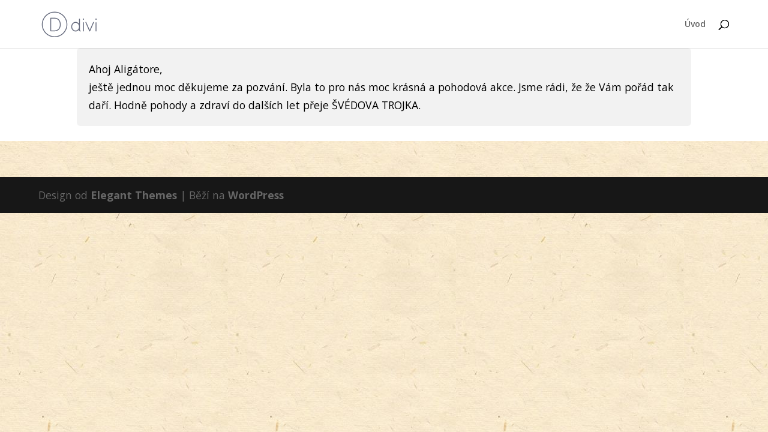

--- FILE ---
content_type: text/css
request_url: https://mohelnickydostavnik.cz/wp-content/uploads/hm_custom_css_js/custom.css?ver=1747147515
body_size: 1566
content:
#fancybox-overlay{background-color:rgb(0,0,0)!important}.ikona_leva{vertical-align:middle;margin-right:20px;display:inline-block;float:left}.et_pb_audio_0.et_pb_audio_module p{padding-top:5px!important}.et_post_meta_wrapper{width:1510px!important;max-width:1510px!important}.search .et_pb_text_0.et_pb_text{color:#8e1e00!important;font-size:14px!important;margin-bottom:10px}.et-pb-arrow-next,.et-pb-arrow-prev{position:absolute;z-index:100;top:50%;margin-top:-24px;opacity:0;color:#fff;font-size:32px;background-color:rgb(255,200,0)!important;border-radius:50%;margin-right:10px;margin-left:10px;border:2px solid rgb(255,255,255)}.mfp-close{font-size:44px!important;color:#fff;opacity:100!important;font-weight:500}.mfp-title{font-size:20px!important;text-align:center;line-height:40px;font-weight:300;color:#fff;word-wrap:break-word;padding-right:36px}.mfp-counter{position:absolute;top:0;right:0;color:#ccc;font-size:12px;line-height:40px}sup{vertical-align:super;font-size:small}.odkaz_nazory{font-size:17px;color:rgb(0,0,0)!important;background-color:rgb(255,225,175);padding:8px;margin-right:8px;border-radius:5px;text-decoration:none;line-height:50px;word-break:keep-all}.odkaz_nazory:hover{color:rgb(255,255,255)!important;background-color:rgb(114,38,0);text-decoration:none;word-break:keep-all}.odkaz_vstupenka{font-size:24px;color:rgb(0,0,0)!important;background-color:rgb(170,240,255);padding:8px;padding-bottom:1px;margin-right:8px;border-radius:5px;text-decoration:none;line-height:50px;word-break:keep-all;box-shadow:0 10px 20px -18px rgba(0,0,0,.85)!important}.odkaz_vstupenka:hover{color:rgb(255,255,255)!important;background-color:rgb(0,170,255);text-decoration:none;word-break:keep-all}.odkaz_modry{font-size:17px;color:rgb(0,0,0)!important;background-color:rgb(170,240,255);padding:6px 7px 6px 7px;margin-right:10px;border-radius:5px;text-decoration:none;line-height:50px;word-break:keep-all}.odkaz_modry:hover{color:rgb(255,255,255)!important;background-color:rgb(0,170,255);text-decoration:none;word-break:keep-all}H1{font-size:50px;color:rgb(160,0,0)!important;padding-top:15px;padding-bottom:15px;font-weight:lighter;border-bottom:2px dotted rgb(200,200,200);text-transform:uppercase;margin-bottom:25px}H2{font-size:28px;color:rgb(160,0,0)!important;line-height:1.3em;padding-top:15px;padding-bottom:15px;font-weight:400;border-bottom:2px dotted rgb(200,200,200);text-transform:uppercase;margin-bottom:25px}H3{font-size:28px;font-weight:400;line-height:1.2em;color:rgb(180,0,0)!important;background-color:rgb(255,234,201);padding-top:9px;padding-bottom:9px;padding-left:10px;border-radius:5px;text-transform:uppercase;pointer-events:none}H4{font-size:50px!important;color:rgb(180,0,0)!important;padding-bottom:0;padding-top:10px;padding-bottom:2px;font-weight:300}H5{font-size:24px!important;color:rgb(0,0,0)!important;padding-top:5px;padding-bottom:5px;font-weight:400;line-height:1.3em}H6{font-size:28px;font-weight:400;color:rgb(255,255,255)!important;line-height:1.2em;background-color:rgb(0,0,0);padding-top:9px;padding-bottom:9px;padding-left:10px;border-radius:5px;text-transform:uppercase;pointer-events:none;margin-top:-18px}.obr_kolaz_hlavicka{border-radius:8px!important;box-shadow:0 10px 18px -6px rgba(0,0,0,.56)}.et_pb_button_0,.et_pb_button_1,.et_pb_button_2,.et_pb_button_3,.et_pb_button_4,.et_pb_button_5,.et_pb_button_6,.et_pb_button_7,.et_pb_button_8{color:#84200e!important;text-decoration-line:none!important;border-color:#a54500;border:solid 2px #a54500;border-radius:4px;font-weight:600!important;background-color:rgba(255,153,0,.4)}.zarovnej_na_vysku{display:flex;flex-direction:column;justify-content:center;vertical-align:middle!important}.zarovnej_dolu{display:flex!important;flex-direction:column!important;justify-content:flex-end!important}.et_pb_row{max-width:1600px!important;width:90%}body{color:rgb(0,0,0)!important}a:hover{text-decoration:underline}.odkaz_hp:a{color:rgb(0,0,0)!important}.odkaz_novinky_hp{color:rgb(180,0,0)!important;line-height:1.4em!important;text-decoration:none!important}.odkaz_novinky_hp:a{color:rgb(180,0,0)!important;line-height:1.4em!important;text-decoration:none!important}.odkaz_novinky_hp:hover{color:rgb(180,0,0)!important;line-height:1.4em!important;text-decoration:none!important}.et_pb_bg_layout_light .et_pb_post p{color:#000}.ram_cely{border:2px solid #a54500;border-radius:8px 8px 8px 8px}.ram_levy{border-left:2px solid #a54500}.ram_pravy{border-right:2px solid #a54500}.ram_levy_pravy{border-left:2px solid #a54500;border-right:2px solid #a54500}.ram_levy_horni{border-left:2px solid #a54500;border-top:2px solid #a54500;border-radius:8px 0 0 0px!important}.ram_pravy_horni{border-right:2px solid #a54500;border-top:2px solid #a54500;border-radius:0 8px 0 0}.ram_levy_dolni{border-left:2px solid #a54500;border-bottom:2px solid #a54500;border-radius:0 0 0 8px}.ram_pravy_dolni{border-right:2px solid #a54500;border-bottom:2px solid #a54500;border-radius:0 0 8px 0}.ram_levy_pravy_horni{border-top:2px solid #a54500;border-left:2px solid #a54500;border-right:2px solid #a54500;border-radius:8px 8px 0 0}.ram_levy_pravy_dolni{border-bottom:2px solid #a54500;border-left:2px solid #a54500;border-right:2px solid #a54500;border-radius:0 0 8px 8px!important}.entry-content tr td,.container tr td{padding:10px 0;border-top:0 solid #eee;font-size:22px}.pozadi_fotogalerie{background-color:rgb(255,245,225);padding:10px;border:1px solid rgb(255,210,140);border-radius:0;box-shadow:1px 5px 10px 0 rgba(0,0,0,.1)}.pozadi_fotogalerie_letos{background-color:rgb(255,225,150);padding:10px;border:1px solid rgb(255,180,80);border-radius:0;box-shadow:1px 5px 10px 0 rgba(0,0,0,.1)}.container{max-width:1600px;width:90%}.img_ikona{vertical-align:middle!important;margin-right:15px;height:50px}@media screen and (max-width:1400px){.img_ikona{vertical-align:middle!important;margin-right:10px;height:35px}p{font-size:98%!important}.zmensi_pismo_12{font-size:12px!important}.zmensi_pismo_13{font-size:13px!important}.zmensi_pismo_14{font-size:14px!important}.zmensi_pismo_16{font-size:16px!important}.zmensi_pismo_18{font-size:18px!important}.zmensi_pismo_20{font-size:20px!important}.zmensi_pismo_21{font-size:21px!important}.zmensi_pismo_28{font-size:28px!important}.zmensi_pismo_30{font-size:30px!important}.zmensi_pismo_36{font-size:36px!important}.zmensi_pismo_vic{font-size:95%!important}.vrabec_archiv{font-size:60px!important}.zmensi_pismo{font-size:98%!important}.entry-content tr td,.container tr td{padding:10px 0;border-top:0 solid #eee;font-size:18px}H1{font-size:44px}H2{font-size:24px!important}H3{font-size:28px}H5{font-size:22px!important}}@media screen and (max-width:600px){.vrabec_archiv{font-size:40px!important}}.zoom-{transform:scale(1,1);-webkit-transition:transform 300ms;transition:transform 300ms}.zoom-:hover{transform:scale(.96,.96);-webkit-transition:transform 300ms;transition:transform 300ms}.zoom_plus{transform:scale(1,1);-webkit-transition:transform 300ms;transition:transform 300ms}.zoom_plus:hover{transform:scale(1.06,1.06);-webkit-transition:transform 300ms;transition:transform 300ms}.ramecek:hover{border:solid 0 #fff!important}.leva20{margin-left:20px!important}.horni20{margin-top:20px!important}.img_middle{vertical-align:baseline!important}